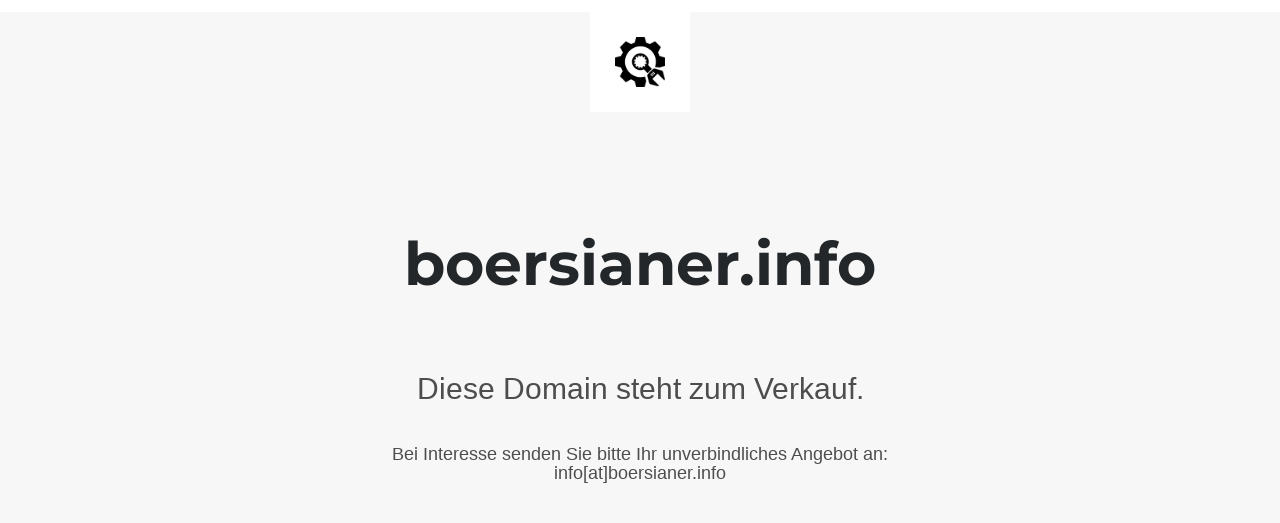

--- FILE ---
content_type: text/html; charset=UTF-8
request_url: https://boersianer.info/boersianer.info/fiat-chrysler/
body_size: 2212
content:

<html lang="en">
  <head>
    <meta charset="utf-8">
    <meta http-equiv="X-UA-Compatible" content="IE=edge">
    <meta name="viewport" content="width=device-width, initial-scale=1">
    <title>boersianer.info Domain steht zum Verkauf</title>
    <meta name="description" content="Börse, Aktien, Investmentstrategien Domain steht zum Verkauf" />
    <meta name="generator" content="Kostenloses Wartungsmodus-Plugin für WordPress">
    <link rel="stylesheet" href="https://fonts.bunny.net/css?family=Montserrat:400,700">
    <link rel="stylesheet" href="https://boersianer.info/wp-content/plugins/under-construction-page/themes/css/bootstrap.min.css?v=4.01" type="text/css">
<link rel="stylesheet" href="https://boersianer.info/wp-content/plugins/under-construction-page/themes/css/common.css?v=4.01" type="text/css">
<link rel="stylesheet" href="https://boersianer.info/wp-content/plugins/under-construction-page/themes/plain_text/style.css?v=4.01" type="text/css">
<link rel="stylesheet" href="https://boersianer.info/wp-content/plugins/under-construction-page/themes/css/font-awesome.min.css?v=4.01" type="text/css">
<link rel="icon" href="https://boersianer.info/wp-content/plugins/under-construction-page/themes/images/favicon.png" />
  </head>

  <body>
    <header>
      <span id="logo-wrap">
        <img src="https://boersianer.info/wp-content/plugins/under-construction-page/themes/plain_text/ucp-cog.png" alt="Site is Under Construction" title="Site is Under Construction" id="logo">
      </span>
    </header>

    <div class="container">

      <div class="row">
        <div class="col-xs-12 col-md-12 col-lg-12">
          <h1>boersianer.info</h1>
        </div>
      </div>

      <div class="row">
        <div class="col-xs-12 col-md-8 col-md-offset-2 col-lg-offset-2 col-lg-8">
          <p class="content"><h2 style="text-align: center">Diese Domain steht zum Verkauf.</h2><br />
<h4 style="text-align: center">Bei Interesse senden Sie bitte Ihr unverbindliches Angebot an:<br />
info[at]boersianer.info</h4></p>
        </div>
      </div>

      <div class="row" id="social">
        <div class="col-xs-12 col-md-12 col-lg-12">
          
        </div>
      </div>

    </div>
    
  </body>
</html>
